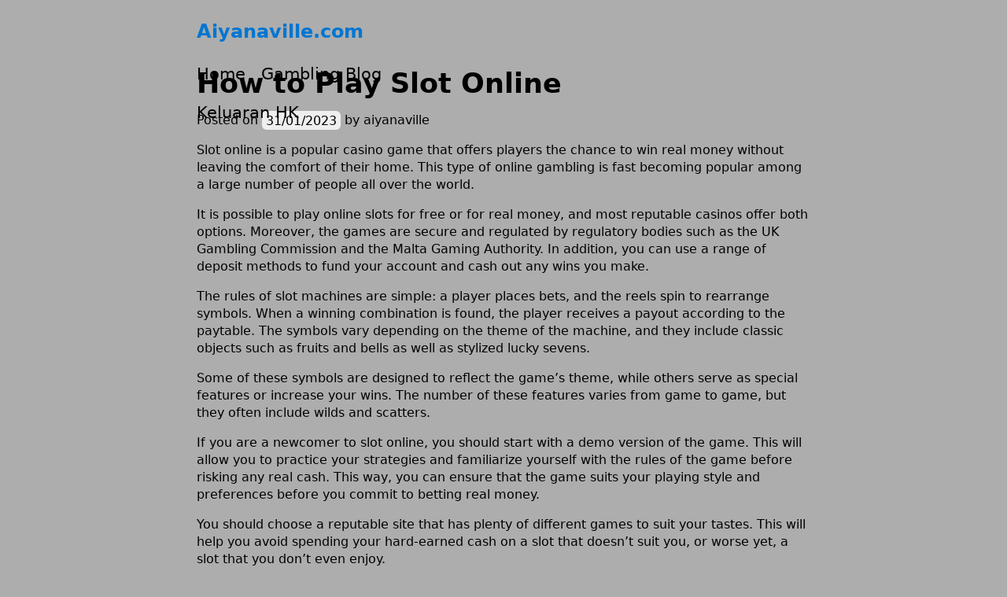

--- FILE ---
content_type: text/html; charset=UTF-8
request_url: https://www.aiyanaville.com/how-to-play-slot-online-4/
body_size: 10262
content:
<!DOCTYPE html>
<html lang="en-US">
    <head>
        <meta charset="UTF-8" />
        <meta name="viewport" content="width=device-width, initial-scale=1" />
        <link rel="profile" href="https://gmpg.org/xfn/11" />
        <meta name='robots' content='index, follow, max-image-preview:large, max-snippet:-1, max-video-preview:-1' />

	<!-- This site is optimized with the Yoast SEO plugin v21.1 - https://yoast.com/wordpress/plugins/seo/ -->
	<title>How to Play Slot Online - Aiyanaville.com</title>
	<link rel="canonical" href="https://www.aiyanaville.com/how-to-play-slot-online-4/" />
	<meta property="og:locale" content="en_US" />
	<meta property="og:type" content="article" />
	<meta property="og:title" content="How to Play Slot Online - Aiyanaville.com" />
	<meta property="og:description" content="Slot online is a popular casino game that offers players the chance to win real money without leaving the comfort of their home. This type of online gambling is fast becoming popular among a large number of people all over the world. It is possible to play online slots for free or for real money, [&hellip;]" />
	<meta property="og:url" content="https://www.aiyanaville.com/how-to-play-slot-online-4/" />
	<meta property="og:site_name" content="Aiyanaville.com" />
	<meta property="article:published_time" content="2023-01-31T10:20:10+00:00" />
	<meta name="author" content="aiyanaville" />
	<meta name="twitter:card" content="summary_large_image" />
	<meta name="twitter:label1" content="Written by" />
	<meta name="twitter:data1" content="aiyanaville" />
	<meta name="twitter:label2" content="Est. reading time" />
	<meta name="twitter:data2" content="2 minutes" />
	<script type="application/ld+json" class="yoast-schema-graph">{"@context":"https://schema.org","@graph":[{"@type":"WebPage","@id":"https://www.aiyanaville.com/how-to-play-slot-online-4/","url":"https://www.aiyanaville.com/how-to-play-slot-online-4/","name":"How to Play Slot Online - Aiyanaville.com","isPartOf":{"@id":"https://www.aiyanaville.com/#website"},"datePublished":"2023-01-31T10:20:10+00:00","dateModified":"2023-01-31T10:20:10+00:00","author":{"@id":"https://www.aiyanaville.com/#/schema/person/9ff4ff94bcd297ffed9031ef0a9a38d5"},"breadcrumb":{"@id":"https://www.aiyanaville.com/how-to-play-slot-online-4/#breadcrumb"},"inLanguage":"en-US","potentialAction":[{"@type":"ReadAction","target":["https://www.aiyanaville.com/how-to-play-slot-online-4/"]}]},{"@type":"BreadcrumbList","@id":"https://www.aiyanaville.com/how-to-play-slot-online-4/#breadcrumb","itemListElement":[{"@type":"ListItem","position":1,"name":"Home","item":"https://www.aiyanaville.com/"},{"@type":"ListItem","position":2,"name":"How to Play Slot Online"}]},{"@type":"WebSite","@id":"https://www.aiyanaville.com/#website","url":"https://www.aiyanaville.com/","name":"Aiyanaville.com","description":"","potentialAction":[{"@type":"SearchAction","target":{"@type":"EntryPoint","urlTemplate":"https://www.aiyanaville.com/?s={search_term_string}"},"query-input":"required name=search_term_string"}],"inLanguage":"en-US"},{"@type":"Person","@id":"https://www.aiyanaville.com/#/schema/person/9ff4ff94bcd297ffed9031ef0a9a38d5","name":"aiyanaville","image":{"@type":"ImageObject","inLanguage":"en-US","@id":"https://www.aiyanaville.com/#/schema/person/image/","url":"https://secure.gravatar.com/avatar/e964dc15227f72cffeb5ab446dd822e2?s=96&d=mm&r=g","contentUrl":"https://secure.gravatar.com/avatar/e964dc15227f72cffeb5ab446dd822e2?s=96&d=mm&r=g","caption":"aiyanaville"},"sameAs":["https://aiyanaville.com"],"url":"https://www.aiyanaville.com/author/admin1989/"}]}</script>
	<!-- / Yoast SEO plugin. -->


<link rel="alternate" type="application/rss+xml" title="Aiyanaville.com &raquo; Feed" href="https://www.aiyanaville.com/feed/" />
<link rel="alternate" type="application/rss+xml" title="Aiyanaville.com &raquo; Comments Feed" href="https://www.aiyanaville.com/comments/feed/" />
<script>
window._wpemojiSettings = {"baseUrl":"https:\/\/s.w.org\/images\/core\/emoji\/14.0.0\/72x72\/","ext":".png","svgUrl":"https:\/\/s.w.org\/images\/core\/emoji\/14.0.0\/svg\/","svgExt":".svg","source":{"concatemoji":"https:\/\/www.aiyanaville.com\/wp-includes\/js\/wp-emoji-release.min.js?ver=6.1.9"}};
/*! This file is auto-generated */
!function(e,a,t){var n,r,o,i=a.createElement("canvas"),p=i.getContext&&i.getContext("2d");function s(e,t){var a=String.fromCharCode,e=(p.clearRect(0,0,i.width,i.height),p.fillText(a.apply(this,e),0,0),i.toDataURL());return p.clearRect(0,0,i.width,i.height),p.fillText(a.apply(this,t),0,0),e===i.toDataURL()}function c(e){var t=a.createElement("script");t.src=e,t.defer=t.type="text/javascript",a.getElementsByTagName("head")[0].appendChild(t)}for(o=Array("flag","emoji"),t.supports={everything:!0,everythingExceptFlag:!0},r=0;r<o.length;r++)t.supports[o[r]]=function(e){if(p&&p.fillText)switch(p.textBaseline="top",p.font="600 32px Arial",e){case"flag":return s([127987,65039,8205,9895,65039],[127987,65039,8203,9895,65039])?!1:!s([55356,56826,55356,56819],[55356,56826,8203,55356,56819])&&!s([55356,57332,56128,56423,56128,56418,56128,56421,56128,56430,56128,56423,56128,56447],[55356,57332,8203,56128,56423,8203,56128,56418,8203,56128,56421,8203,56128,56430,8203,56128,56423,8203,56128,56447]);case"emoji":return!s([129777,127995,8205,129778,127999],[129777,127995,8203,129778,127999])}return!1}(o[r]),t.supports.everything=t.supports.everything&&t.supports[o[r]],"flag"!==o[r]&&(t.supports.everythingExceptFlag=t.supports.everythingExceptFlag&&t.supports[o[r]]);t.supports.everythingExceptFlag=t.supports.everythingExceptFlag&&!t.supports.flag,t.DOMReady=!1,t.readyCallback=function(){t.DOMReady=!0},t.supports.everything||(n=function(){t.readyCallback()},a.addEventListener?(a.addEventListener("DOMContentLoaded",n,!1),e.addEventListener("load",n,!1)):(e.attachEvent("onload",n),a.attachEvent("onreadystatechange",function(){"complete"===a.readyState&&t.readyCallback()})),(e=t.source||{}).concatemoji?c(e.concatemoji):e.wpemoji&&e.twemoji&&(c(e.twemoji),c(e.wpemoji)))}(window,document,window._wpemojiSettings);
</script>
<style>
img.wp-smiley,
img.emoji {
	display: inline !important;
	border: none !important;
	box-shadow: none !important;
	height: 1em !important;
	width: 1em !important;
	margin: 0 0.07em !important;
	vertical-align: -0.1em !important;
	background: none !important;
	padding: 0 !important;
}
</style>
	
<link rel='stylesheet' id='wp-block-library-css' href='https://www.aiyanaville.com/wp-includes/css/dist/block-library/style.min.css?ver=6.1.9' type='text/css' media='all' />
<style id='wp-block-library-theme-inline-css' type='text/css'>
.wp-block-audio figcaption{color:#555;font-size:13px;text-align:center}.is-dark-theme .wp-block-audio figcaption{color:hsla(0,0%,100%,.65)}.wp-block-audio{margin:0 0 1em}.wp-block-code{border:1px solid #ccc;border-radius:4px;font-family:Menlo,Consolas,monaco,monospace;padding:.8em 1em}.wp-block-embed figcaption{color:#555;font-size:13px;text-align:center}.is-dark-theme .wp-block-embed figcaption{color:hsla(0,0%,100%,.65)}.wp-block-embed{margin:0 0 1em}.blocks-gallery-caption{color:#555;font-size:13px;text-align:center}.is-dark-theme .blocks-gallery-caption{color:hsla(0,0%,100%,.65)}.wp-block-image figcaption{color:#555;font-size:13px;text-align:center}.is-dark-theme .wp-block-image figcaption{color:hsla(0,0%,100%,.65)}.wp-block-image{margin:0 0 1em}.wp-block-pullquote{border-top:4px solid;border-bottom:4px solid;margin-bottom:1.75em;color:currentColor}.wp-block-pullquote__citation,.wp-block-pullquote cite,.wp-block-pullquote footer{color:currentColor;text-transform:uppercase;font-size:.8125em;font-style:normal}.wp-block-quote{border-left:.25em solid;margin:0 0 1.75em;padding-left:1em}.wp-block-quote cite,.wp-block-quote footer{color:currentColor;font-size:.8125em;position:relative;font-style:normal}.wp-block-quote.has-text-align-right{border-left:none;border-right:.25em solid;padding-left:0;padding-right:1em}.wp-block-quote.has-text-align-center{border:none;padding-left:0}.wp-block-quote.is-large,.wp-block-quote.is-style-large,.wp-block-quote.is-style-plain{border:none}.wp-block-search .wp-block-search__label{font-weight:700}.wp-block-search__button{border:1px solid #ccc;padding:.375em .625em}:where(.wp-block-group.has-background){padding:1.25em 2.375em}.wp-block-separator.has-css-opacity{opacity:.4}.wp-block-separator{border:none;border-bottom:2px solid;margin-left:auto;margin-right:auto}.wp-block-separator.has-alpha-channel-opacity{opacity:1}.wp-block-separator:not(.is-style-wide):not(.is-style-dots){width:100px}.wp-block-separator.has-background:not(.is-style-dots){border-bottom:none;height:1px}.wp-block-separator.has-background:not(.is-style-wide):not(.is-style-dots){height:2px}.wp-block-table{margin:"0 0 1em 0"}.wp-block-table thead{border-bottom:3px solid}.wp-block-table tfoot{border-top:3px solid}.wp-block-table td,.wp-block-table th{word-break:normal}.wp-block-table figcaption{color:#555;font-size:13px;text-align:center}.is-dark-theme .wp-block-table figcaption{color:hsla(0,0%,100%,.65)}.wp-block-video figcaption{color:#555;font-size:13px;text-align:center}.is-dark-theme .wp-block-video figcaption{color:hsla(0,0%,100%,.65)}.wp-block-video{margin:0 0 1em}.wp-block-template-part.has-background{padding:1.25em 2.375em;margin-top:0;margin-bottom:0}
</style>
<link rel='stylesheet' id='rain-by-flutterum-guten-style-css' href='https://www.aiyanaville.com/wp-content/themes/rain-by-flutterum/style.css?ver=6.1.9' type='text/css' media='all' />
<link rel='stylesheet' id='classic-theme-styles-css' href='https://www.aiyanaville.com/wp-includes/css/classic-themes.min.css?ver=1' type='text/css' media='all' />
<style id='global-styles-inline-css' type='text/css'>
body{--wp--preset--color--black: #000;--wp--preset--color--cyan-bluish-gray: #abb8c3;--wp--preset--color--white: #fff;--wp--preset--color--pale-pink: #f78da7;--wp--preset--color--vivid-red: #cf2e2e;--wp--preset--color--luminous-vivid-orange: #ff6900;--wp--preset--color--luminous-vivid-amber: #fcb900;--wp--preset--color--light-green-cyan: #7bdcb5;--wp--preset--color--vivid-green-cyan: #00d084;--wp--preset--color--pale-cyan-blue: #8ed1fc;--wp--preset--color--vivid-cyan-blue: #0693e3;--wp--preset--color--vivid-purple: #9b51e0;--wp--preset--color--forest-green: #228B22;--wp--preset--color--faded-green: #7BC17E;--wp--preset--color--pretty-blue: #073965;--wp--preset--color--faded-blue: #1B609D;--wp--preset--color--strong-magenta: #a156b4;--wp--preset--color--light-grayish-magenta: #d0a5db;--wp--preset--color--rust-red: #C52C03;--wp--preset--color--faded-red: #B86566;--wp--preset--color--very-light-gray: #eee;--wp--preset--color--very-dark-gray: #444;--wp--preset--color--almost-black: #222;--wp--preset--gradient--vivid-cyan-blue-to-vivid-purple: linear-gradient(135deg,rgba(6,147,227,1) 0%,rgb(155,81,224) 100%);--wp--preset--gradient--light-green-cyan-to-vivid-green-cyan: linear-gradient(135deg,rgb(122,220,180) 0%,rgb(0,208,130) 100%);--wp--preset--gradient--luminous-vivid-amber-to-luminous-vivid-orange: linear-gradient(135deg,rgba(252,185,0,1) 0%,rgba(255,105,0,1) 100%);--wp--preset--gradient--luminous-vivid-orange-to-vivid-red: linear-gradient(135deg,rgba(255,105,0,1) 0%,rgb(207,46,46) 100%);--wp--preset--gradient--very-light-gray-to-cyan-bluish-gray: linear-gradient(135deg,rgb(238,238,238) 0%,rgb(169,184,195) 100%);--wp--preset--gradient--cool-to-warm-spectrum: linear-gradient(135deg,rgb(74,234,220) 0%,rgb(151,120,209) 20%,rgb(207,42,186) 40%,rgb(238,44,130) 60%,rgb(251,105,98) 80%,rgb(254,248,76) 100%);--wp--preset--gradient--blush-light-purple: linear-gradient(135deg,rgb(255,206,236) 0%,rgb(152,150,240) 100%);--wp--preset--gradient--blush-bordeaux: linear-gradient(135deg,rgb(254,205,165) 0%,rgb(254,45,45) 50%,rgb(107,0,62) 100%);--wp--preset--gradient--luminous-dusk: linear-gradient(135deg,rgb(255,203,112) 0%,rgb(199,81,192) 50%,rgb(65,88,208) 100%);--wp--preset--gradient--pale-ocean: linear-gradient(135deg,rgb(255,245,203) 0%,rgb(182,227,212) 50%,rgb(51,167,181) 100%);--wp--preset--gradient--electric-grass: linear-gradient(135deg,rgb(202,248,128) 0%,rgb(113,206,126) 100%);--wp--preset--gradient--midnight: linear-gradient(135deg,rgb(2,3,129) 0%,rgb(40,116,252) 100%);--wp--preset--duotone--dark-grayscale: url('#wp-duotone-dark-grayscale');--wp--preset--duotone--grayscale: url('#wp-duotone-grayscale');--wp--preset--duotone--purple-yellow: url('#wp-duotone-purple-yellow');--wp--preset--duotone--blue-red: url('#wp-duotone-blue-red');--wp--preset--duotone--midnight: url('#wp-duotone-midnight');--wp--preset--duotone--magenta-yellow: url('#wp-duotone-magenta-yellow');--wp--preset--duotone--purple-green: url('#wp-duotone-purple-green');--wp--preset--duotone--blue-orange: url('#wp-duotone-blue-orange');--wp--preset--font-size--small: 13px;--wp--preset--font-size--medium: 20px;--wp--preset--font-size--large: 36px;--wp--preset--font-size--x-large: 42px;--wp--preset--spacing--20: 0.44rem;--wp--preset--spacing--30: 0.67rem;--wp--preset--spacing--40: 1rem;--wp--preset--spacing--50: 1.5rem;--wp--preset--spacing--60: 2.25rem;--wp--preset--spacing--70: 3.38rem;--wp--preset--spacing--80: 5.06rem;}:where(.is-layout-flex){gap: 0.5em;}body .is-layout-flow > .alignleft{float: left;margin-inline-start: 0;margin-inline-end: 2em;}body .is-layout-flow > .alignright{float: right;margin-inline-start: 2em;margin-inline-end: 0;}body .is-layout-flow > .aligncenter{margin-left: auto !important;margin-right: auto !important;}body .is-layout-constrained > .alignleft{float: left;margin-inline-start: 0;margin-inline-end: 2em;}body .is-layout-constrained > .alignright{float: right;margin-inline-start: 2em;margin-inline-end: 0;}body .is-layout-constrained > .aligncenter{margin-left: auto !important;margin-right: auto !important;}body .is-layout-constrained > :where(:not(.alignleft):not(.alignright):not(.alignfull)){max-width: var(--wp--style--global--content-size);margin-left: auto !important;margin-right: auto !important;}body .is-layout-constrained > .alignwide{max-width: var(--wp--style--global--wide-size);}body .is-layout-flex{display: flex;}body .is-layout-flex{flex-wrap: wrap;align-items: center;}body .is-layout-flex > *{margin: 0;}:where(.wp-block-columns.is-layout-flex){gap: 2em;}.has-black-color{color: var(--wp--preset--color--black) !important;}.has-cyan-bluish-gray-color{color: var(--wp--preset--color--cyan-bluish-gray) !important;}.has-white-color{color: var(--wp--preset--color--white) !important;}.has-pale-pink-color{color: var(--wp--preset--color--pale-pink) !important;}.has-vivid-red-color{color: var(--wp--preset--color--vivid-red) !important;}.has-luminous-vivid-orange-color{color: var(--wp--preset--color--luminous-vivid-orange) !important;}.has-luminous-vivid-amber-color{color: var(--wp--preset--color--luminous-vivid-amber) !important;}.has-light-green-cyan-color{color: var(--wp--preset--color--light-green-cyan) !important;}.has-vivid-green-cyan-color{color: var(--wp--preset--color--vivid-green-cyan) !important;}.has-pale-cyan-blue-color{color: var(--wp--preset--color--pale-cyan-blue) !important;}.has-vivid-cyan-blue-color{color: var(--wp--preset--color--vivid-cyan-blue) !important;}.has-vivid-purple-color{color: var(--wp--preset--color--vivid-purple) !important;}.has-black-background-color{background-color: var(--wp--preset--color--black) !important;}.has-cyan-bluish-gray-background-color{background-color: var(--wp--preset--color--cyan-bluish-gray) !important;}.has-white-background-color{background-color: var(--wp--preset--color--white) !important;}.has-pale-pink-background-color{background-color: var(--wp--preset--color--pale-pink) !important;}.has-vivid-red-background-color{background-color: var(--wp--preset--color--vivid-red) !important;}.has-luminous-vivid-orange-background-color{background-color: var(--wp--preset--color--luminous-vivid-orange) !important;}.has-luminous-vivid-amber-background-color{background-color: var(--wp--preset--color--luminous-vivid-amber) !important;}.has-light-green-cyan-background-color{background-color: var(--wp--preset--color--light-green-cyan) !important;}.has-vivid-green-cyan-background-color{background-color: var(--wp--preset--color--vivid-green-cyan) !important;}.has-pale-cyan-blue-background-color{background-color: var(--wp--preset--color--pale-cyan-blue) !important;}.has-vivid-cyan-blue-background-color{background-color: var(--wp--preset--color--vivid-cyan-blue) !important;}.has-vivid-purple-background-color{background-color: var(--wp--preset--color--vivid-purple) !important;}.has-black-border-color{border-color: var(--wp--preset--color--black) !important;}.has-cyan-bluish-gray-border-color{border-color: var(--wp--preset--color--cyan-bluish-gray) !important;}.has-white-border-color{border-color: var(--wp--preset--color--white) !important;}.has-pale-pink-border-color{border-color: var(--wp--preset--color--pale-pink) !important;}.has-vivid-red-border-color{border-color: var(--wp--preset--color--vivid-red) !important;}.has-luminous-vivid-orange-border-color{border-color: var(--wp--preset--color--luminous-vivid-orange) !important;}.has-luminous-vivid-amber-border-color{border-color: var(--wp--preset--color--luminous-vivid-amber) !important;}.has-light-green-cyan-border-color{border-color: var(--wp--preset--color--light-green-cyan) !important;}.has-vivid-green-cyan-border-color{border-color: var(--wp--preset--color--vivid-green-cyan) !important;}.has-pale-cyan-blue-border-color{border-color: var(--wp--preset--color--pale-cyan-blue) !important;}.has-vivid-cyan-blue-border-color{border-color: var(--wp--preset--color--vivid-cyan-blue) !important;}.has-vivid-purple-border-color{border-color: var(--wp--preset--color--vivid-purple) !important;}.has-vivid-cyan-blue-to-vivid-purple-gradient-background{background: var(--wp--preset--gradient--vivid-cyan-blue-to-vivid-purple) !important;}.has-light-green-cyan-to-vivid-green-cyan-gradient-background{background: var(--wp--preset--gradient--light-green-cyan-to-vivid-green-cyan) !important;}.has-luminous-vivid-amber-to-luminous-vivid-orange-gradient-background{background: var(--wp--preset--gradient--luminous-vivid-amber-to-luminous-vivid-orange) !important;}.has-luminous-vivid-orange-to-vivid-red-gradient-background{background: var(--wp--preset--gradient--luminous-vivid-orange-to-vivid-red) !important;}.has-very-light-gray-to-cyan-bluish-gray-gradient-background{background: var(--wp--preset--gradient--very-light-gray-to-cyan-bluish-gray) !important;}.has-cool-to-warm-spectrum-gradient-background{background: var(--wp--preset--gradient--cool-to-warm-spectrum) !important;}.has-blush-light-purple-gradient-background{background: var(--wp--preset--gradient--blush-light-purple) !important;}.has-blush-bordeaux-gradient-background{background: var(--wp--preset--gradient--blush-bordeaux) !important;}.has-luminous-dusk-gradient-background{background: var(--wp--preset--gradient--luminous-dusk) !important;}.has-pale-ocean-gradient-background{background: var(--wp--preset--gradient--pale-ocean) !important;}.has-electric-grass-gradient-background{background: var(--wp--preset--gradient--electric-grass) !important;}.has-midnight-gradient-background{background: var(--wp--preset--gradient--midnight) !important;}.has-small-font-size{font-size: var(--wp--preset--font-size--small) !important;}.has-medium-font-size{font-size: var(--wp--preset--font-size--medium) !important;}.has-large-font-size{font-size: var(--wp--preset--font-size--large) !important;}.has-x-large-font-size{font-size: var(--wp--preset--font-size--x-large) !important;}
.wp-block-navigation a:where(:not(.wp-element-button)){color: inherit;}
:where(.wp-block-columns.is-layout-flex){gap: 2em;}
.wp-block-pullquote{font-size: 1.5em;line-height: 1.6;}
</style>
<link rel='stylesheet' id='dashicons-css' href='https://www.aiyanaville.com/wp-includes/css/dashicons.min.css?ver=6.1.9' type='text/css' media='all' />
<link rel='stylesheet' id='admin-bar-css' href='https://www.aiyanaville.com/wp-includes/css/admin-bar.min.css?ver=6.1.9' type='text/css' media='all' />
<style id='admin-bar-inline-css' type='text/css'>

    /* Hide CanvasJS credits for P404 charts specifically */
    #p404RedirectChart .canvasjs-chart-credit {
        display: none !important;
    }
    
    #p404RedirectChart canvas {
        border-radius: 6px;
    }

    .p404-redirect-adminbar-weekly-title {
        font-weight: bold;
        font-size: 14px;
        color: #fff;
        margin-bottom: 6px;
    }

    #wpadminbar #wp-admin-bar-p404_free_top_button .ab-icon:before {
        content: "\f103";
        color: #dc3545;
        top: 3px;
    }
    
    #wp-admin-bar-p404_free_top_button .ab-item {
        min-width: 80px !important;
        padding: 0px !important;
    }
    
    /* Ensure proper positioning and z-index for P404 dropdown */
    .p404-redirect-adminbar-dropdown-wrap { 
        min-width: 0; 
        padding: 0;
        position: static !important;
    }
    
    #wpadminbar #wp-admin-bar-p404_free_top_button_dropdown {
        position: static !important;
    }
    
    #wpadminbar #wp-admin-bar-p404_free_top_button_dropdown .ab-item {
        padding: 0 !important;
        margin: 0 !important;
    }
    
    .p404-redirect-dropdown-container {
        min-width: 340px;
        padding: 18px 18px 12px 18px;
        background: #23282d !important;
        color: #fff;
        border-radius: 12px;
        box-shadow: 0 8px 32px rgba(0,0,0,0.25);
        margin-top: 10px;
        position: relative !important;
        z-index: 999999 !important;
        display: block !important;
        border: 1px solid #444;
    }
    
    /* Ensure P404 dropdown appears on hover */
    #wpadminbar #wp-admin-bar-p404_free_top_button .p404-redirect-dropdown-container { 
        display: none !important;
    }
    
    #wpadminbar #wp-admin-bar-p404_free_top_button:hover .p404-redirect-dropdown-container { 
        display: block !important;
    }
    
    #wpadminbar #wp-admin-bar-p404_free_top_button:hover #wp-admin-bar-p404_free_top_button_dropdown .p404-redirect-dropdown-container {
        display: block !important;
    }
    
    .p404-redirect-card {
        background: #2c3338;
        border-radius: 8px;
        padding: 18px 18px 12px 18px;
        box-shadow: 0 2px 8px rgba(0,0,0,0.07);
        display: flex;
        flex-direction: column;
        align-items: flex-start;
        border: 1px solid #444;
    }
    
    .p404-redirect-btn {
        display: inline-block;
        background: #dc3545;
        color: #fff !important;
        font-weight: bold;
        padding: 5px 22px;
        border-radius: 8px;
        text-decoration: none;
        font-size: 17px;
        transition: background 0.2s, box-shadow 0.2s;
        margin-top: 8px;
        box-shadow: 0 2px 8px rgba(220,53,69,0.15);
        text-align: center;
        line-height: 1.6;
    }
    
    .p404-redirect-btn:hover {
        background: #c82333;
        color: #fff !important;
        box-shadow: 0 4px 16px rgba(220,53,69,0.25);
    }
    
    /* Prevent conflicts with other admin bar dropdowns */
    #wpadminbar .ab-top-menu > li:hover > .ab-item,
    #wpadminbar .ab-top-menu > li.hover > .ab-item {
        z-index: auto;
    }
    
    #wpadminbar #wp-admin-bar-p404_free_top_button:hover > .ab-item {
        z-index: 999998 !important;
    }
    
</style>
<link rel='stylesheet' id='rain-by-flutterum-style-css' href='https://www.aiyanaville.com/wp-content/themes/rain-by-flutterum/style.css?ver=1.4.5' type='text/css' media='all' />
<link rel='stylesheet' id='rain-by-flutterum-font-awesome-css' href='https://www.aiyanaville.com/wp-content/themes/rain-by-flutterum/font-awesome/all.css?ver=6.1.9' type='text/css' media='all' />
<script src='https://www.aiyanaville.com/wp-includes/js/jquery/jquery.min.js?ver=3.6.1' id='jquery-core-js'></script>
<script src='https://www.aiyanaville.com/wp-includes/js/jquery/jquery-migrate.min.js?ver=3.3.2' id='jquery-migrate-js'></script>
<link rel="https://api.w.org/" href="https://www.aiyanaville.com/wp-json/" /><link rel="alternate" type="application/json" href="https://www.aiyanaville.com/wp-json/wp/v2/posts/552" /><link rel="EditURI" type="application/rsd+xml" title="RSD" href="https://www.aiyanaville.com/xmlrpc.php?rsd" />
<link rel="wlwmanifest" type="application/wlwmanifest+xml" href="https://www.aiyanaville.com/wp-includes/wlwmanifest.xml" />
<meta name="generator" content="WordPress 6.1.9" />
<link rel='shortlink' href='https://www.aiyanaville.com/?p=552' />
<link rel="alternate" type="application/json+oembed" href="https://www.aiyanaville.com/wp-json/oembed/1.0/embed?url=https%3A%2F%2Fwww.aiyanaville.com%2Fhow-to-play-slot-online-4%2F" />
<link rel="alternate" type="text/xml+oembed" href="https://www.aiyanaville.com/wp-json/oembed/1.0/embed?url=https%3A%2F%2Fwww.aiyanaville.com%2Fhow-to-play-slot-online-4%2F&#038;format=xml" />
    <style>
        .site-main a, .widget a { color: #000000; }
		footer a { color: #000000; }
		body, p, .footer-text, h2, h3, h4, h5, h6, time, button, input, textarea, select { color: #000000; }
		.menu-container li a, .menu-item a, .main-navigation ul a, .main-navigation ul a:visited, .main-navigation ul button { color: #000000; }
		.menu-container li.current-menu-item a { color: #000000; font-weight:bold; }
    </style>
    <style id="custom-background-css">
body.custom-background { background-color: #adadad; }
</style>
	<link rel="icon" href="https://www.aiyanaville.com/wp-content/uploads/2022/03/cropped-playson-full-32x32.png" sizes="32x32" />
<link rel="icon" href="https://www.aiyanaville.com/wp-content/uploads/2022/03/cropped-playson-full-192x192.png" sizes="192x192" />
<link rel="apple-touch-icon" href="https://www.aiyanaville.com/wp-content/uploads/2022/03/cropped-playson-full-180x180.png" />
<meta name="msapplication-TileImage" content="https://www.aiyanaville.com/wp-content/uploads/2022/03/cropped-playson-full-270x270.png" />
    </head>
    <body data-rsssl=1 class="post-template-default single single-post postid-552 single-format-standard custom-background wp-embed-responsive">
        <svg xmlns="http://www.w3.org/2000/svg" viewBox="0 0 0 0" width="0" height="0" focusable="false" role="none" style="visibility: hidden; position: absolute; left: -9999px; overflow: hidden;" ><defs><filter id="wp-duotone-dark-grayscale"><feColorMatrix color-interpolation-filters="sRGB" type="matrix" values=" .299 .587 .114 0 0 .299 .587 .114 0 0 .299 .587 .114 0 0 .299 .587 .114 0 0 " /><feComponentTransfer color-interpolation-filters="sRGB" ><feFuncR type="table" tableValues="0 0.49803921568627" /><feFuncG type="table" tableValues="0 0.49803921568627" /><feFuncB type="table" tableValues="0 0.49803921568627" /><feFuncA type="table" tableValues="1 1" /></feComponentTransfer><feComposite in2="SourceGraphic" operator="in" /></filter></defs></svg><svg xmlns="http://www.w3.org/2000/svg" viewBox="0 0 0 0" width="0" height="0" focusable="false" role="none" style="visibility: hidden; position: absolute; left: -9999px; overflow: hidden;" ><defs><filter id="wp-duotone-grayscale"><feColorMatrix color-interpolation-filters="sRGB" type="matrix" values=" .299 .587 .114 0 0 .299 .587 .114 0 0 .299 .587 .114 0 0 .299 .587 .114 0 0 " /><feComponentTransfer color-interpolation-filters="sRGB" ><feFuncR type="table" tableValues="0 1" /><feFuncG type="table" tableValues="0 1" /><feFuncB type="table" tableValues="0 1" /><feFuncA type="table" tableValues="1 1" /></feComponentTransfer><feComposite in2="SourceGraphic" operator="in" /></filter></defs></svg><svg xmlns="http://www.w3.org/2000/svg" viewBox="0 0 0 0" width="0" height="0" focusable="false" role="none" style="visibility: hidden; position: absolute; left: -9999px; overflow: hidden;" ><defs><filter id="wp-duotone-purple-yellow"><feColorMatrix color-interpolation-filters="sRGB" type="matrix" values=" .299 .587 .114 0 0 .299 .587 .114 0 0 .299 .587 .114 0 0 .299 .587 .114 0 0 " /><feComponentTransfer color-interpolation-filters="sRGB" ><feFuncR type="table" tableValues="0.54901960784314 0.98823529411765" /><feFuncG type="table" tableValues="0 1" /><feFuncB type="table" tableValues="0.71764705882353 0.25490196078431" /><feFuncA type="table" tableValues="1 1" /></feComponentTransfer><feComposite in2="SourceGraphic" operator="in" /></filter></defs></svg><svg xmlns="http://www.w3.org/2000/svg" viewBox="0 0 0 0" width="0" height="0" focusable="false" role="none" style="visibility: hidden; position: absolute; left: -9999px; overflow: hidden;" ><defs><filter id="wp-duotone-blue-red"><feColorMatrix color-interpolation-filters="sRGB" type="matrix" values=" .299 .587 .114 0 0 .299 .587 .114 0 0 .299 .587 .114 0 0 .299 .587 .114 0 0 " /><feComponentTransfer color-interpolation-filters="sRGB" ><feFuncR type="table" tableValues="0 1" /><feFuncG type="table" tableValues="0 0.27843137254902" /><feFuncB type="table" tableValues="0.5921568627451 0.27843137254902" /><feFuncA type="table" tableValues="1 1" /></feComponentTransfer><feComposite in2="SourceGraphic" operator="in" /></filter></defs></svg><svg xmlns="http://www.w3.org/2000/svg" viewBox="0 0 0 0" width="0" height="0" focusable="false" role="none" style="visibility: hidden; position: absolute; left: -9999px; overflow: hidden;" ><defs><filter id="wp-duotone-midnight"><feColorMatrix color-interpolation-filters="sRGB" type="matrix" values=" .299 .587 .114 0 0 .299 .587 .114 0 0 .299 .587 .114 0 0 .299 .587 .114 0 0 " /><feComponentTransfer color-interpolation-filters="sRGB" ><feFuncR type="table" tableValues="0 0" /><feFuncG type="table" tableValues="0 0.64705882352941" /><feFuncB type="table" tableValues="0 1" /><feFuncA type="table" tableValues="1 1" /></feComponentTransfer><feComposite in2="SourceGraphic" operator="in" /></filter></defs></svg><svg xmlns="http://www.w3.org/2000/svg" viewBox="0 0 0 0" width="0" height="0" focusable="false" role="none" style="visibility: hidden; position: absolute; left: -9999px; overflow: hidden;" ><defs><filter id="wp-duotone-magenta-yellow"><feColorMatrix color-interpolation-filters="sRGB" type="matrix" values=" .299 .587 .114 0 0 .299 .587 .114 0 0 .299 .587 .114 0 0 .299 .587 .114 0 0 " /><feComponentTransfer color-interpolation-filters="sRGB" ><feFuncR type="table" tableValues="0.78039215686275 1" /><feFuncG type="table" tableValues="0 0.94901960784314" /><feFuncB type="table" tableValues="0.35294117647059 0.47058823529412" /><feFuncA type="table" tableValues="1 1" /></feComponentTransfer><feComposite in2="SourceGraphic" operator="in" /></filter></defs></svg><svg xmlns="http://www.w3.org/2000/svg" viewBox="0 0 0 0" width="0" height="0" focusable="false" role="none" style="visibility: hidden; position: absolute; left: -9999px; overflow: hidden;" ><defs><filter id="wp-duotone-purple-green"><feColorMatrix color-interpolation-filters="sRGB" type="matrix" values=" .299 .587 .114 0 0 .299 .587 .114 0 0 .299 .587 .114 0 0 .299 .587 .114 0 0 " /><feComponentTransfer color-interpolation-filters="sRGB" ><feFuncR type="table" tableValues="0.65098039215686 0.40392156862745" /><feFuncG type="table" tableValues="0 1" /><feFuncB type="table" tableValues="0.44705882352941 0.4" /><feFuncA type="table" tableValues="1 1" /></feComponentTransfer><feComposite in2="SourceGraphic" operator="in" /></filter></defs></svg><svg xmlns="http://www.w3.org/2000/svg" viewBox="0 0 0 0" width="0" height="0" focusable="false" role="none" style="visibility: hidden; position: absolute; left: -9999px; overflow: hidden;" ><defs><filter id="wp-duotone-blue-orange"><feColorMatrix color-interpolation-filters="sRGB" type="matrix" values=" .299 .587 .114 0 0 .299 .587 .114 0 0 .299 .587 .114 0 0 .299 .587 .114 0 0 " /><feComponentTransfer color-interpolation-filters="sRGB" ><feFuncR type="table" tableValues="0.098039215686275 1" /><feFuncG type="table" tableValues="0 0.66274509803922" /><feFuncB type="table" tableValues="0.84705882352941 0.41960784313725" /><feFuncA type="table" tableValues="1 1" /></feComponentTransfer><feComposite in2="SourceGraphic" operator="in" /></filter></defs></svg>        <div id="page" class="site">
            <a class="skip-link screen-reader-text" href="#primary">Skip to content</a>
            <header id="masthead" class="site-header">
                <div class="site-branding">
                                                            <h1 class="site-title">
                        <a href="https://www.aiyanaville.com/" rel="home">Aiyanaville.com</a>
                    </h1>
                                    </div>
                                <div class="menu-container">
                    <button class="menu-button">Menu</button>
                    <div id="site-header-menu" class="site-header-menu">
                        <div class="rain-menu">
                            <nav id="site-navigation" class="main-navigation" role="navigation" aria-label="Primary Menu">
                                <div class="menu-home-container"><ul id="menu-home" class="menu"><li id="menu-item-6" class="menu-item menu-item-type-custom menu-item-object-custom menu-item-home menu-item-6"><a href="https://www.aiyanaville.com">Home</a></li>
<li id="menu-item-7" class="menu-item menu-item-type-taxonomy menu-item-object-category current-post-ancestor current-menu-parent current-post-parent menu-item-7"><a href="https://www.aiyanaville.com/category/gambling-blog/">Gambling Blog</a></li>
<li id="menu-item-435" class="menu-item menu-item-type-custom menu-item-object-custom menu-item-435"><a href="https://www.carlotabruna.com/">Keluaran HK</a></li>
</ul></div>                            </nav>
                        </div>
                    </div>
                </div>
                                                            </header>

	<main id="primary" class="site-main">

		
<article id="post-552" class="post-552 post type-post status-publish format-standard hentry category-gambling-blog">
	<header class="entry-header">
		<h1 class="entry-title">How to Play Slot Online</h1>			<div class="entry-meta">
				<span class="posted-on">Posted on <a href="https://www.aiyanaville.com/how-to-play-slot-online-4/" rel="bookmark"><time class="entry-date published updated" datetime="2023-01-31T10:20:10+00:00">31/01/2023</time></a></span><span class="byline"> by <span class="author vcard"><a class="url fn n" href="https://www.aiyanaville.com/author/admin1989/">aiyanaville</a></span></span>			</div><!-- .entry-meta -->
			</header><!-- .entry-header -->

    <div class="featured-image">
	    </div>
	<div class="entry-content">
		<p>Slot online is a popular casino game that offers players the chance to win real money without leaving the comfort of their home. This type of online gambling is fast becoming popular among a large number of people all over the world.</p>
<p>It is possible to play online slots for free or for real money, and most reputable casinos offer both options. Moreover, the games are secure and regulated by regulatory bodies such as the UK Gambling Commission and the Malta Gaming Authority. In addition, you can use a range of deposit methods to fund your account and cash out any wins you make.</p>
<p>The rules of slot machines are simple: a player places bets, and the reels spin to rearrange symbols. When a winning combination is found, the player receives a payout according to the paytable. The symbols vary depending on the theme of the machine, and they include classic objects such as fruits and bells as well as stylized lucky sevens.</p>
<p>Some of these symbols are designed to reflect the game&#8217;s theme, while others serve as special features or increase your wins. The number of these features varies from game to game, but they often include wilds and scatters.</p>
<p>If you are a newcomer to slot online, you should start with a demo version of the game. This will allow you to practice your strategies and familiarize yourself with the rules of the game before risking any real cash. This way, you can ensure that the game suits your playing style and preferences before you commit to betting real money.</p>
<p>You should choose a reputable site that has plenty of different games to suit your tastes. This will help you avoid spending your hard-earned cash on a slot that doesn&#8217;t suit you, or worse yet, a slot that you don&#8217;t even enjoy.</p>
<p>A good slot site should also offer a welcome bonus to new members, which will give you the opportunity to try out the casino&#8217;s games for free before you spend your own cash. It is worth noting that many online casinos will require you to meet a certain wagering requirement in order to cash out your bonus, so it is important to read the terms and conditions carefully before signing up.</p>
<p>Another tip is to pick a reputable casino with a wide variety of deposit and withdrawal options. This is important because it will make it easier to cash out any winnings you may have made.</p>
<p>The best slot sites feature a wide variety of online slots, including classic three-reel games and modern video slots. They will also have a wide range of themes and different types of slot variations, including branded slots, megaways slots, grid slots, link &#038; win slots and more.</p>
<p>It is also important to find a casino that has a wide range of banking options, including credit cards, e-wallets and crypto. Most of these payment systems are regulated and safe, and the casino will also offer responsible gambling support.</p>
	</div><!-- .entry-content -->

	<footer class="entry-footer">
		<span class="cat-links">Posted in <a href="https://www.aiyanaville.com/category/gambling-blog/" rel="category tag">Gambling Blog</a></span>	</footer><!-- .entry-footer -->
</article><!-- #post-552 -->

	<nav class="navigation post-navigation" aria-label="Posts">
		<h2 class="screen-reader-text">Post navigation</h2>
		<div class="nav-links"><div class="nav-previous"><a href="https://www.aiyanaville.com/what-you-need-to-know-about-a-horse-race/" rel="prev"><span class="nav-subtitle">Previous:</span> <span class="nav-title">What You Need to Know About a Horse Race</span></a></div><div class="nav-next"><a href="https://www.aiyanaville.com/the-physics-of-dominoes/" rel="next"><span class="nav-subtitle">Next:</span> <span class="nav-title">The Physics of Dominoes</span></a></div></div>
	</nav>
	</main><!-- #main -->


<aside id="secondary" class="widget-area">
	<section id="text-3" class="widget widget_text">			<div class="textwidget"><p><a href="https://chinnar.org/">Data SGP</a></p>
<p><a href="https://www.arbre-asso.com/">DATA HK</a></p>
<p><a href="https://www.thawsilakehill.com/">slot demo</a></p>
</div>
		</section><section id="search-3" class="widget widget_search"><form role="search" method="get" class="search-form" action="https://www.aiyanaville.com/">
				<label>
					<span class="screen-reader-text">Search for:</span>
					<input type="search" class="search-field" placeholder="Search &hellip;" value="" name="s" />
				</label>
				<input type="submit" class="search-submit" value="Search" />
			</form></section><section id="archives-3" class="widget widget_archive"><h2 class="widget-title">Archives</h2>
			<ul>
					<li><a href='https://www.aiyanaville.com/2026/01/'>January 2026</a>&nbsp;(3)</li>
	<li><a href='https://www.aiyanaville.com/2025/12/'>December 2025</a>&nbsp;(4)</li>
	<li><a href='https://www.aiyanaville.com/2025/11/'>November 2025</a>&nbsp;(20)</li>
	<li><a href='https://www.aiyanaville.com/2025/10/'>October 2025</a>&nbsp;(30)</li>
	<li><a href='https://www.aiyanaville.com/2025/09/'>September 2025</a>&nbsp;(34)</li>
	<li><a href='https://www.aiyanaville.com/2025/08/'>August 2025</a>&nbsp;(35)</li>
	<li><a href='https://www.aiyanaville.com/2025/07/'>July 2025</a>&nbsp;(32)</li>
	<li><a href='https://www.aiyanaville.com/2025/06/'>June 2025</a>&nbsp;(32)</li>
	<li><a href='https://www.aiyanaville.com/2025/05/'>May 2025</a>&nbsp;(34)</li>
	<li><a href='https://www.aiyanaville.com/2025/04/'>April 2025</a>&nbsp;(31)</li>
	<li><a href='https://www.aiyanaville.com/2025/03/'>March 2025</a>&nbsp;(27)</li>
	<li><a href='https://www.aiyanaville.com/2025/02/'>February 2025</a>&nbsp;(25)</li>
	<li><a href='https://www.aiyanaville.com/2025/01/'>January 2025</a>&nbsp;(36)</li>
	<li><a href='https://www.aiyanaville.com/2024/12/'>December 2024</a>&nbsp;(35)</li>
	<li><a href='https://www.aiyanaville.com/2024/11/'>November 2024</a>&nbsp;(30)</li>
	<li><a href='https://www.aiyanaville.com/2024/10/'>October 2024</a>&nbsp;(37)</li>
	<li><a href='https://www.aiyanaville.com/2024/09/'>September 2024</a>&nbsp;(25)</li>
	<li><a href='https://www.aiyanaville.com/2024/08/'>August 2024</a>&nbsp;(31)</li>
	<li><a href='https://www.aiyanaville.com/2024/07/'>July 2024</a>&nbsp;(34)</li>
	<li><a href='https://www.aiyanaville.com/2024/06/'>June 2024</a>&nbsp;(30)</li>
	<li><a href='https://www.aiyanaville.com/2024/05/'>May 2024</a>&nbsp;(34)</li>
	<li><a href='https://www.aiyanaville.com/2024/04/'>April 2024</a>&nbsp;(26)</li>
	<li><a href='https://www.aiyanaville.com/2024/03/'>March 2024</a>&nbsp;(29)</li>
	<li><a href='https://www.aiyanaville.com/2024/02/'>February 2024</a>&nbsp;(5)</li>
	<li><a href='https://www.aiyanaville.com/2024/01/'>January 2024</a>&nbsp;(19)</li>
	<li><a href='https://www.aiyanaville.com/2023/12/'>December 2023</a>&nbsp;(27)</li>
	<li><a href='https://www.aiyanaville.com/2023/11/'>November 2023</a>&nbsp;(26)</li>
	<li><a href='https://www.aiyanaville.com/2023/10/'>October 2023</a>&nbsp;(26)</li>
	<li><a href='https://www.aiyanaville.com/2023/09/'>September 2023</a>&nbsp;(26)</li>
	<li><a href='https://www.aiyanaville.com/2023/08/'>August 2023</a>&nbsp;(24)</li>
	<li><a href='https://www.aiyanaville.com/2023/07/'>July 2023</a>&nbsp;(28)</li>
	<li><a href='https://www.aiyanaville.com/2023/06/'>June 2023</a>&nbsp;(27)</li>
	<li><a href='https://www.aiyanaville.com/2023/05/'>May 2023</a>&nbsp;(27)</li>
	<li><a href='https://www.aiyanaville.com/2023/04/'>April 2023</a>&nbsp;(25)</li>
	<li><a href='https://www.aiyanaville.com/2023/03/'>March 2023</a>&nbsp;(30)</li>
	<li><a href='https://www.aiyanaville.com/2023/02/'>February 2023</a>&nbsp;(21)</li>
	<li><a href='https://www.aiyanaville.com/2023/01/'>January 2023</a>&nbsp;(26)</li>
	<li><a href='https://www.aiyanaville.com/2022/12/'>December 2022</a>&nbsp;(26)</li>
	<li><a href='https://www.aiyanaville.com/2022/11/'>November 2022</a>&nbsp;(26)</li>
	<li><a href='https://www.aiyanaville.com/2022/10/'>October 2022</a>&nbsp;(26)</li>
	<li><a href='https://www.aiyanaville.com/2022/09/'>September 2022</a>&nbsp;(26)</li>
	<li><a href='https://www.aiyanaville.com/2022/08/'>August 2022</a>&nbsp;(26)</li>
	<li><a href='https://www.aiyanaville.com/2022/07/'>July 2022</a>&nbsp;(26)</li>
	<li><a href='https://www.aiyanaville.com/2022/06/'>June 2022</a>&nbsp;(24)</li>
	<li><a href='https://www.aiyanaville.com/2022/05/'>May 2022</a>&nbsp;(26)</li>
	<li><a href='https://www.aiyanaville.com/2022/04/'>April 2022</a>&nbsp;(21)</li>
	<li><a href='https://www.aiyanaville.com/2022/03/'>March 2022</a>&nbsp;(17)</li>
			</ul>

			</section><section id="categories-3" class="widget widget_categories"><h2 class="widget-title">Categories</h2>
			<ul>
					<li class="cat-item cat-item-1"><a href="https://www.aiyanaville.com/category/gambling-blog/">Gambling Blog</a> (1,235)
</li>
			</ul>

			</section>
		<section id="recent-posts-3" class="widget widget_recent_entries">
		<h2 class="widget-title">Recent Posts</h2>
		<ul>
											<li>
					<a href="https://www.aiyanaville.com/mengetahui-slot-deposit-tri-kesempatan-berharga-bagi-pemain-slot/">Mengetahui Slot Deposit Tri: Kesempatan Berharga bagi Pemain Slot</a>
									</li>
											<li>
					<a href="https://www.aiyanaville.com/trik-slot-setoran-5-000-yang-ngetren-di-kalangan-pemain/">Trik Slot Setoran 5.000 yang Ngetren Di Kalangan Pemain</a>
									</li>
											<li>
					<a href="https://www.aiyanaville.com/hasil-live-draw-macau-update-langsung-setiap-hari/">Hasil Live Draw Macau: Update Langsung Setiap Hari</a>
									</li>
											<li>
					<a href="https://www.aiyanaville.com/hasil-pertandingan-togel-macau-analisis-dan-tips-menang/">Hasil Pertandingan Togel Macau: Analisis dan Tips Menang</a>
									</li>
											<li>
					<a href="https://www.aiyanaville.com/aplikasi-pkv-games-kenali-fitur-terbaik-untuk-pengalaman-bermain/">Aplikasi PKV Games: Kenali Fitur Terbaik untuk Pengalaman Bermain</a>
									</li>
					</ul>

		</section></aside><!-- #secondary -->

	<footer id="colophon" class="site-footer">
		<div class="site-info">
					</div><!-- .site-info -->
	</footer><!-- #colophon -->
</div><!-- #page -->

<script id='rain-by-flutterum-script-js-extra'>
var screenReaderText = {"expand":"Expand child menu","collapse":"Collapse child menu"};
</script>
<script src='https://www.aiyanaville.com/wp-content/themes/rain-by-flutterum/js/menu.js?ver=2.0.8' id='rain-by-flutterum-script-js'></script>

<script defer src="https://static.cloudflareinsights.com/beacon.min.js/vcd15cbe7772f49c399c6a5babf22c1241717689176015" integrity="sha512-ZpsOmlRQV6y907TI0dKBHq9Md29nnaEIPlkf84rnaERnq6zvWvPUqr2ft8M1aS28oN72PdrCzSjY4U6VaAw1EQ==" data-cf-beacon='{"version":"2024.11.0","token":"54a565a9f418465e9e34f1dd3cbe6362","r":1,"server_timing":{"name":{"cfCacheStatus":true,"cfEdge":true,"cfExtPri":true,"cfL4":true,"cfOrigin":true,"cfSpeedBrain":true},"location_startswith":null}}' crossorigin="anonymous"></script>
</body>
</html>

<!-- Page cached by LiteSpeed Cache 7.7 on 2026-01-24 17:27:14 -->

--- FILE ---
content_type: text/css
request_url: https://www.aiyanaville.com/wp-content/themes/rain-by-flutterum/style.css?ver=6.1.9
body_size: 5535
content:
/*
Theme Name: Rain by Flutterum
Version: 1.4.5
Requires at least: 5.0
Tested up to: 5.9
Requires PHP: 7.0
Theme URI: https://www.flutterum.com
Author: Billy Wilcosky
Author URI: https://www.wilcosky.com
Description: A minimal, modern theme for bbPress and WordPress.
License: GNU General Public License v2 or later
License URI: http://www.gnu.org/licenses/gpl-2.0.html
Tags: block-patterns, block-styles, blog, education, entertainment, one-column, custom-logo, custom-menu, footer-widgets, microformats, post-formats, rtl-language-support, sticky-post, translation-ready
Text Domain: rain-by-flutterum

This theme, like WordPress, is licensed under the GPL.
Use it to make something cool, have fun, and share what you've learned with others.
*/
:root {
	--background-body: #fff;
	--background: #efefef;
	--background-alt: #f7f7f7;
	--selection: #9e9e9e;
	--text-main: #363636;
	--text-bright: #000;
	--text-muted: #70777f;
	--links: #0076d1;
	--focus: #0096bfab;
	--border: #dbdbdb;
	--code: #000;
	--animation-duration: 0.1s;
	--button-hover: #ddd;
	--form-placeholder: #949494;
	--form-text: #000;
	--variable: #39a33c;
	--highlight: #ff0;
	--select-arrow: url("data:image/svg+xml;charset=utf-8,%3C?xml version='1.0' encoding='utf-8'?%3E %3Csvg version='1.1' xmlns='http://www.w3.org/2000/svg' xmlns:xlink='http://www.w3.org/1999/xlink' height='62.5' width='116.9' fill='%23161f27'%3E %3Cpath d='M115.3,1.6 C113.7,0 111.1,0 109.5,1.6 L58.5,52.7 L7.4,1.6 C5.8,0 3.2,0 1.6,1.6 C0,3.2 0,5.8 1.6,7.4 L55.5,61.3 C56.3,62.1 57.3,62.5 58.4,62.5 C59.4,62.5 60.5,62.1 61.3,61.3 L115.2,7.4 C116.9,5.8 116.9,3.2 115.3,1.6Z'/%3E %3C/svg%3E");
}
body {
	font-family: system-ui, -apple-system, BlinkMacSystemFont, "Segoe UI", "Roboto", "Oxygen", "Ubuntu", "Cantarell", "Fira Sans", "Droid Sans", "Helvetica Neue", "Segoe UI Emoji", "Apple Color Emoji", "Noto Color Emoji", sans-serif;
	line-height: 1.4;
	max-width: 800px;
	margin: 20px auto;
	padding: 0 10px;
	word-wrap: break-word;
	color: #363636;
	color: var(--text-main);
	background: #fff;
	background: var(--background-body);
	text-rendering: optimizeLegibility;
}
button {
	transition: background-color 0.1s linear, border-color 0.1s linear, color 0.1s linear, box-shadow 0.1s linear, transform 0.1s ease;
	transition: background-color var(--animation-duration) linear, border-color var(--animation-duration) linear, color var(--animation-duration) linear, box-shadow var(--animation-duration) linear, transform var(--animation-duration) ease;
}
input {
	transition: background-color 0.1s linear, border-color 0.1s linear, color 0.1s linear, box-shadow 0.1s linear, transform 0.1s ease;
	transition: background-color var(--animation-duration) linear, border-color var(--animation-duration) linear, color var(--animation-duration) linear, box-shadow var(--animation-duration) linear, transform var(--animation-duration) ease;
}
textarea {
	transition: background-color 0.1s linear, border-color 0.1s linear, color 0.1s linear, box-shadow 0.1s linear, transform 0.1s ease;
	transition: background-color var(--animation-duration) linear, border-color var(--animation-duration) linear, color var(--animation-duration) linear, box-shadow var(--animation-duration) linear, transform var(--animation-duration) ease;
}
h1 {
	font-size: 2.2em;
	margin-top: 0;
}
h1,
h2,
h3,
h4,
h5,
h6 {
	margin-bottom: 12px;
	margin-top: 24px;
}
h1 {
	color: #000;
	color: var(--text-bright);
}
h2 {
	color: #000;
	color: var(--text-bright);
}
h3 {
	color: #000;
	color: var(--text-bright);
}
h4 {
	color: #000;
	color: var(--text-bright);
}
h5 {
	color: #000;
	color: var(--text-bright);
}
h6 {
	color: #000;
	color: var(--text-bright);
}
strong {
	color: #000;
	color: var(--text-bright);
}
h1,
h2,
h3,
h4,
h5,
h6,
b,
strong,
th {
	font-weight: 600;
}
q::before {
	content: none;
}
q::after {
	content: none;
}
blockquote {
	border-left: 4px solid #0096bfab;
	border-left: 4px solid var(--focus);
	margin: 1.5em 0;
	padding: 0.5em 1em;
	font-style: italic;
}
q {
	border-left: 4px solid #0096bfab;
	border-left: 4px solid var(--focus);
	margin: 1.5em 0;
	padding: 0.5em 1em;
	font-style: italic;
}
blockquote > footer {
	font-style: normal;
	border: 0;
}
blockquote cite {
	font-style: normal;
}
address {
	font-style: normal;
}
a[href^="mailto\:"]::before {
 content:"📧 ";

}
a[href^="tel\:"]::before {
 content:"📞 ";

}
a[href^="sms\:"]::before {
 content:"💬 ";

}
mark {
	background-color:#ff0;
	background-color:var(--highlight);
	border-radius:2px;
	padding:0 2px 0 2px;
	color:#000;
}
button,
select,
input[type="submit"],
input[type="button"],
input[type="checkbox"],
input[type="range"],
input[type="radio"] {
	cursor:pointer;
}
input:not([type="checkbox"]):not([type="radio"]),
select {
	display:block;
}
input {
	color:#000;
	color:var(--form-text);
	background-color:#efefef;
	background-color:var(--background);
	font-family:inherit;
	font-size:inherit;
	margin-right:6px;
	margin-bottom:6px;
	padding:10px;
	border:none;
	border-radius:6px;
	outline:none;
}
button {
	color:#000;
	color:var(--form-text);
	background-color:#efefef;
	background-color:var(--background);
	font-family:inherit;
	font-size:inherit;
	margin-right:6px;
	margin-bottom:6px;
	padding:10px;
	border:none;
	border-radius:6px;
	outline:none;
}
textarea {
	color:#000;
	color:var(--form-text);
	background-color:#efefef;
	background-color:var(--background);
	font-family:inherit;
	font-size:inherit;
	margin-right:6px;
	margin-bottom:6px;
	padding:10px;
	border:none;
	border-radius:6px;
	outline:none;
}
select {
	color:#000;
	color:var(--form-text);
	background-color:#efefef;
	background-color:var(--background);
	font-family:inherit;
	font-size:inherit;
	margin-right:6px;
	margin-bottom:6px;
	padding:10px;
	border:none;
	border-radius:6px;
	outline:none;
}
input[type="checkbox"],
input[type="radio"] {
	height:1em;
	width:1em;
}
input[type="radio"] {
	border-radius:100%;
}
input {
	vertical-align:top;
}
label {
	vertical-align:middle;
	margin-bottom:4px;
	display:inline-block;
}
input:not([type="checkbox"]):not([type="radio"]),
input[type="range"],
select,
button,
textarea {
	-webkit-appearance:none;
}
textarea {
	display:block;
	margin-right:0;
	box-sizing:border-box;
	resize:vertical;
}
textarea:not([cols]) {
	width:100%;
}
textarea:not([rows]) {
	min-height:40px;
	height:140px;
}
select {
	background:#efefef url("data:image/svg+xml;charset=utf-8,%3C?xml version='1.0' encoding='utf-8'?%3E %3Csvg version='1.1' xmlns='http://www.w3.org/2000/svg' xmlns:xlink='http://www.w3.org/1999/xlink' height='62.5' width='116.9' fill='%23161f27'%3E %3Cpath d='M115.3,1.6 C113.7,0 111.1,0 109.5,1.6 L58.5,52.7 L7.4,1.6 C5.8,0 3.2,0 1.6,1.6 C0,3.2 0,5.8 1.6,7.4 L55.5,61.3 C56.3,62.1 57.3,62.5 58.4,62.5 C59.4,62.5 60.5,62.1 61.3,61.3 L115.2,7.4 C116.9,5.8 116.9,3.2 115.3,1.6Z'/%3E %3C/svg%3E") calc(100% - 12px) 50% / 12px no-repeat;
	background:var(--background) var(--select-arrow) calc(100% - 12px) 50% / 12px no-repeat;
	padding-right:35px;
}
select::-ms-expand {
	display:none;
}
select[multiple] {
	padding-right:10px;
	background-image:none;
	overflow-y:auto;
}
button,
input[type="submit"],
input[type="button"] {
	padding-right:30px;
	padding-left:30px;
}
button:hover {
	background:#ddd;
	background:var(--button-hover);
}
input[type="submit"]:hover {
	background:#ddd;
	background:var(--button-hover);
}
input[type="button"]:hover {
	background:#ddd;
	background:var(--button-hover);
}
input:focus {
	box-shadow:0 0 0 2px #0096bfab;
	box-shadow:0 0 0 2px var(--focus);
}
select:focus {
	box-shadow:0 0 0 2px #0096bfab;
	box-shadow:0 0 0 2px var(--focus);
}
button:focus {
	box-shadow:0 0 0 2px #0096bfab;
	box-shadow:0 0 0 2px var(--focus);
}
textarea:focus {
	box-shadow:0 0 0 2px #0096bfab;
	box-shadow:0 0 0 2px var(--focus);
}
input[type="checkbox"]:active,
input[type="radio"]:active,
input[type="submit"]:active,
input[type="button"]:active,
input[type="range"]:active,
button:active {
	transform:translateY(2px);
}
input:disabled,
select:disabled,
button:disabled,
textarea:disabled {
	cursor:not-allowed;
	opacity:0.5;
}
::-moz-placeholder {
	color:#949494;
	color:var(--form-placeholder);
}
:-ms-input-placeholder {
	color:#949494;
	color:var(--form-placeholder);
}
::-ms-input-placeholder {
	color:#949494;
	color:var(--form-placeholder);
}
::placeholder {
	color:#949494;
	color:var(--form-placeholder);
}
fieldset {
	border:1px #0096bfab solid;
	border:1px var(--focus) solid;
	border-radius:6px;
	margin:0;
	margin-bottom:12px;
	padding:10px;
}
legend {
	font-size:0.9em;
	font-weight:600;
}
input[type="range"] {
	margin:10px 0;
	padding:10px 0;
	background:transparent;
}
input[type="range"]:focus {
	outline:none;
}
input[type="range"]::-webkit-slider-runnable-track {
	width:100%;
	height:9.5px;
	-webkit-transition:0.2s;
	transition:0.2s;
	background:#efefef;
	background:var(--background);
	border-radius:3px;
}
input[type="range"]::-webkit-slider-thumb {
	box-shadow:0 1px 1px #000,
	0 0 1px #0d0d0d;
	height:20px;
	width:20px;
	border-radius:50%;
	background:#dbdbdb;
	background:var(--border);
	-webkit-appearance:none;
	margin-top:-7px;
}
input[type="range"]:focus::-webkit-slider-runnable-track {
	background:#efefef;
	background:var(--background);
}
input[type="range"]::-moz-range-track {
	width:100%;
	height:9.5px;
	-moz-transition:0.2s;
	transition:0.2s;
	background:#efefef;
	background:var(--background);
	border-radius:3px;
}
input[type="range"]::-moz-range-thumb {
	box-shadow:1px 1px 1px #000,
	0 0 1px #0d0d0d;
	height:20px;
	width:20px;
	border-radius:50%;
	background:#dbdbdb;
	background:var(--border);
}
input[type="range"]::-ms-track {
	width:100%;
	height:9.5px;
	background:transparent;
	border-color:transparent;
	border-width:16px 0;
	color:transparent;
}
input[type="range"]::-ms-fill-lower {
	background:#efefef;
	background:var(--background);
	border:0.2px solid #010101;
	border-radius:3px;
	box-shadow:1px 1px 1px #000,
	0 0 1px #0d0d0d;
}
input[type="range"]::-ms-fill-upper {
	background:#efefef;
	background:var(--background);
	border:0.2px solid #010101;
	border-radius:3px;
	box-shadow:1px 1px 1px #000,
	0 0 1px #0d0d0d;
}
input[type="range"]::-ms-thumb {
	box-shadow:1px 1px 1px #000,
	0 0 1px #0d0d0d;
	border:1px solid #000;
	height:20px;
	width:20px;
	border-radius:50%;
	background:#dbdbdb;
	background:var(--border);
}
input[type="range"]:focus::-ms-fill-lower {
	background:#efefef;
	background:var(--background);
}
input[type="range"]:focus::-ms-fill-upper {
	background:#efefef;
	background:var(--background);
}
a {
	text-decoration:none;
	color:#0076d1;
	color:var(--links);
}
a:hover {
	text-decoration:underline;
}
code {
	background:#efefef;
	background:var(--background);
	color:#000;
	color:var(--code);
	padding:2.5px 5px;
	border-radius:6px;
	font-size:1em;
}
samp {
	background:#efefef;
	background:var(--background);
	color:#000;
	color:var(--code);
	padding:2.5px 5px;
	border-radius:6px;
	font-size:1em;
}
time {
	background:#efefef;
	background:var(--background);
	color:#000;
	color:var(--code);
	padding:2.5px 5px;
	border-radius:6px;
	font-size:1em;
}
pre > code {
	padding:10px;
	display:block;
	overflow-x:auto;
}
var {
	color:#39a33c;
	color:var(--variable);
	font-style:normal;
	font-family:monospace;
}
kbd {
	background:#efefef;
	background:var(--background);
	border:1px solid #dbdbdb;
	border:1px solid var(--border);
	border-radius:2px;
	color:#363636;
	color:var(--text-main);
	padding:2px 4px 2px 4px;
}
img,
video {
	max-width:100%;
	height:auto;
}
hr {
	border:none;
	border-top:1px solid #dbdbdb;
	border-top:1px solid var(--border);
}
table {
	border-collapse:collapse;
	margin-bottom:10px;
	width:100%;
	table-layout:fixed;
}
table caption {
	text-align:left;
}
td,
th {
	padding:6px;
	text-align:left;
	vertical-align:top;
	word-wrap:break-word;
}
thead {
	border-bottom:1px solid #dbdbdb;
	border-bottom:1px solid var(--border);
}
tfoot {
	border-top:1px solid #dbdbdb;
	border-top:1px solid var(--border);
}
tbody tr:nth-child(even) {
	background-color:#f7f7f7;
	background-color:var(--background-alt);
}
::-moz-selection {
	background-color:#9e9e9e;
	background-color:var(--selection);
	color:#000;
	color:var(--text-bright);
}
::selection {
	background-color:#9e9e9e;
	background-color:var(--selection);
	color:#000;
	color:var(--text-bright);
}
details {
	display:flex;
	flex-direction:column;
	align-items:flex-start;
	background-color:#f7f7f7;
	background-color:var(--background-alt);
	padding:10px 10px 0;
	margin:1em 0;
	border-radius:6px;
	overflow:hidden;
}
details[open] {
	padding:10px;
}
details >:last-child {
	margin-bottom:0;
}
details[open] summary {
	margin-bottom:10px;
}
summary {
	display:list-item;
	background-color:#efefef;
	background-color:var(--background);
	padding:10px;
	margin:-10px -10px 0;
	cursor:pointer;
	outline:none;
}
summary:hover,
summary:focus {
	text-decoration:underline;
}
details >:not(summary) {
	margin-top:0;
}
summary {
	color:#363636;
	color:var(--text-main);
}
footer {
	border-top:1px solid #dbdbdb;
	border-top:1px solid var(--border);
	padding-top:10px;
	color:#70777f;
	color:var(--text-muted);
	margin-top:20px;
	margin-bottom:20px;
}
.footer-text {
	font-size:0.8rem;
	color:#555555;
}
body > footer {
	margin-top:40px;
}
@media print {
	body,
	pre,
	code,
	summary,
	details,
	button,
	input,
	textarea {
		background-color:#fff;
	}
	button,
	input,
	textarea {
		border:1px solid #000;
	}
	body,
	h1,
	h2,
	h3,
	h4,
	h5,
	h6,
	pre,
	code,
	button,
	input,
	textarea,
	footer,
	summary,
	strong {
		color:#000;
	}
	summary::marker {
		color:#000;
	}
	tbody tr:nth-child(even) {
		background-color:#f2f2f2;
	}
	a {
		color:#00f;
		text-decoration:underline;
	}
}
/* nav spice */

* {
	-webkit-box-sizing:border-box;
	-moz-box-sizing:border-box;
	box-sizing:border-box;
}
.menu-container {
	margin-left:-20px;
	margin-right:-10px;
	padding-top:10px;
	padding-bottom:10px;
	padding-left:20px;
	background:transparent;
	position:absolute;
	z-index:1000;
}
.menu-container:after {
	display:table;
	clear:both;
	content:"";
}
.site-header-menu {
	display:none;
	font-size:1.3rem;
	background-color:rgba(255,
	255,
	255,
	0.9);
	padding:20px;
	border-radius:3px;
	width:400px;
}
@media only screen and (min-width: 992px) {
	.site-header-menu {
		background:transparent;
		padding:0;
	}
}
.main-navigation ul {
	margin:0;
	padding:0;
	list-style:none;
}
.main-navigation ul li {
	margin-right:40px;
}
.main-navigation ul a,
.main-navigation ul a:visited {
	color:#333;
	border-bottom:3px solid transparent;
	text-decoration:none;
}
.main-navigation ul a:hover {
	border-bottom:3px solid;
}
.main-navigation ul ul {
	display:none;
	margin-top:0px;
	margin-left:25px;
}
.main-navigation ul ul ul {
	display:none;
	margin-left:25px;
}
.site-header-menu.toggled-on {
	display:block;
}
.site-header-menu.toggled-on {
	margin-top:10px;
	background-color:rgba(255,
	255,
	255,
	0.95);
}
.main-navigation ul .sub-menu.toggled-on {
	display:block;
}
button.dropdown-toggle,
button.menu-button {
	display:inline;
	background-color:transparent;
	border:0;
	-webkit-appearance:none;
	-moz-appearance:none;
	cursor:pointer;
	content:"";
}
button.dropdown-toggle {
	position:relative;
	right:5px;
	margin-left:10px;
	padding:2px;
	font-size:90%;
}
.dropdown-toggle:after,
.dropdown-toggle.toggled-on:after {
	font-size:1.2rem;
}
.menu-button {
	float:none;
	padding:0;
	font-size:1.5rem;
}
.menu-button:before,
.menu-button.toggled-on:before {
	margin-right:5px;
	padding-top:-10px;
}
/* Plus symbol to expand sub-menu on mobile */

.dropdown-toggle:after {
	font-family:"Font Awesome 5 Free";
	font-weight:400 !important;
	content:"\f078";
}
/* Minus symbol to collapse sub-menu on mobile */

.dropdown-toggle.toggled-on:after {
	font-family:"Font Awesome 5 Free";
	font-weight:400 !important;
	content:"\f077";
}
/* 'Hamburger' or bars to expand menu on mobile*/

.menu-button:before {
	font-family:"Font Awesome 5 Free";
	font-weight:400 !important;
	content:"\f0c9"
}
/* Times (x) to collapse menu on mobile*/

.menu-button.toggled-on:before {
	font-family:"Font Awesome 5 Free";
	font-weight:400 !important;
	content:"\f00d"
}
.dropdown-toggle:after,
.dropdown-toggle.toggled-on:after,
.menu-button:before,
.menu-button.toggled-on:before {
	font-weight:bold;
}
/* Screen readers */

.screen-readers {
	position:absolute !important;
	width:1px;
	height:1px;
	margin:-1px;
	padding:0;
	border:0;
	word-break:normal !important;
	overflow:hidden;
	clip:rect(0 0 0 0);
}
/* Desktop media query */

@media only screen and (min-width: 992px) {
	button.menu-button {
		display:none;
	}
	.menu-container {
		padding-top:0;
		padding-bottom:0;
		padding-left:0;
		border-bottom:1px solid transparent;
		border-top:1px solid transparent;
	}
	.site-header-menu {
		display:block;
		margin-left:10px;
	}
	.main-navigation ul {
		position:relative;
		float:left;
	}
	.main-navigation ul li {
		position:relative;
		float:left;
		margin:0;
		padding:10px;
	}
	.main-navigation ul ul {
		position:absolute;
		display:none;
		top:100%;
		left:0;
		margin-left:0;
		padding:0;
		padding-bottom:5px;
		padding-top:5px;
		background-color:rgba(255,
		255,
		255,
		0.9);
		border:1px solid transparent;
		z-index:999;
		border-radius:3px;
	}
	.main-navigation ul ul li {
		float:none;
		width:220px;
		padding:4px 10px;
	}
	.main-navigation ul .has-sub-menu > li {
		padding-right:40px;
	}
	.main-navigation ul ul ul {
		top:-1px;
		left:100%;
		margin-left:0;
		margin-top:-5px;
	}
	ul.sub-menu .dropdown-toggle {
		position:absolute;
		right:10px;
		top:4px;
	}
	/* Arrow down */
	.main-navigation ul .dropdown-toggle:after {
		font-family:"Font Awesome 5 Free";
		font-weight:400 !important;
		content:"\f078";
	}
	/* Arrow right */
	.main-navigation ul ul .dropdown-toggle:after {
		font-family:"Font Awesome 5 Free";
		font-weight:400 !important;
		content:"\f054";
	}
	/* Arrow up */
	.main-navigation ul .dropdown-toggle.toggled-on:after {
		font-family:"Font Awesome 5 Free";
		font-weight:400 !important;
		content:"\f077";
	}
	/* Arrow left */
	.main-navigation ul ul .dropdown-toggle.toggled-on:after {
		font-family:"Font Awesome 5 Free";
		font-weight:400 !important;
		content:"\f053";
	}
	.main-navigation ul .dropdown-toggle:after,
	.main-navigation ul ul .dropdown-toggle:after,
	.main-navigation ul .dropdown-toggle.toggled-on:after,
	.main-navigation ul ul .dropdown-toggle.toggled-on:after {
		font-weight:bold;
	}
	button.dropdown-toggle {
		position:inherit;
		right:auto;
	}
	.main-navigation ul li:hover > ul {
		display:block;
	}
}
.desc-end {
	clear:both;
}
.menu-container li.current-menu-item a {
	font-weight:bold;
}
/* blog spice */

.entry-content a {
	text-decoration:underline;
}
.entry-footer span {
	margin-right:15px;
}
.custom-logo {
	width:50px;
}
.site-title {
	font-size:1.5rem;
	font-weight:bold;
}
.site-description {
	float:right;
	color:#9e9e9e;
	font-size:14px;
}
.edit-link {
	display: block;
	margin-top: 10px;
}
/* forum spice */

textarea#bbp_topic_content {
	font-size:16px !important;
	font-family:inherit;
}
.bbp-header {
	color:#9e9e9e;
}
.bbp-header .bbp-topic-title {
	text-align:center;
}
.bbp-topic-freshness {
	text-align:right !important;
}
.bbp-forum-freshness {
	text-align:right !important;
}
.bbp-password input {
	min-height:28px;
	height:28px;
	padding:5px;
}
#bbpress-forums input,
#bbpress-forums select,
#bbpress-forums textarea,
#bbpress-forums submit,
#bbpress-forums button {
	font-size:16px;
}
#bbpress-forums div.bbp-forum-content,
#bbpress-forums div.bbp-reply-content,
#bbpress-forums div.bbp-topic-content {
	font-size:16px;
}
#bbpress-forums {
	padding-top:10px;
}
#bbp-search-form input {
	display:inline-block;
}
@media only screen and (max-width: 480px) {
	div.bbp-search-form button,
	div.bbp-search-form input {
		padding:8px;
	}
}
.bbp-the-content-wrapper div.quicktags-toolbar input {
	display:inline-block;
}
.single-topic .bbp-header,
.single-topic .bbp-footer {
	display:none;
}
.bbp-forum-title {
	font-size:16px;
	font-weight:bold;
}
.bbp-forum-content {
	font-size:14px !important;
}
.bbp-topic-permalink {
	font-size:16px;
	font-weight:bold;
}
#bbp_topic_status_select,
#bbp_stick_topic_select {
	width:130px;
}
#bbp_forum_id {
	width:100% !important;
}
#wp-link #link-options label span,
#wp-link #search-panel label span.search-label {
	max-width:50% !important;
	text-align:left !important;
}
#wp-link-wrap {
	height:450px !important;
}
.has-text-field #wp-link .query-results {
	top:initial;
	margin-top:10px;
	height:40px;
}
#wp-link .link-search-field {
	margin-left:2px;
}
.link-target span {
	display:none !important;
}
@media only screen and (max-width: 520px) {
	#bbpress-forums fieldset.bbp-form input[type="text"],
	#bbpress-forums fieldset.bbp-form select,
	.bbp-password input {
		width:97%;
	}
	#bbpress-forums fieldset select#bbp_forum_id {
		max-width:97%;
	}
}
/* Voting smaller */

.bbp-voting .score {
	font-size:16px;
}
.bbp-voting a.vote {
	border-left:10px solid transparent !important;
	border-right:10px solid transparent !important;
}
.bbp-voting a.vote.down {
	border-top:10px solid #858c93 !important;
}
.bbp-voting a.vote.up {
	border-bottom:10px solid #858c93 !important;
}
.bbp-voting a.vote.up:hover {
	border-bottom:10px solid #444 !important;
}
.bbp-voting a.vote.down:hover {
	border-top:10px solid #444 !important;
}
.bbp-voting {
	margin:0;
	padding-right:10px;
	min-width:0px;
}
.single-topic .bbp-voting {
	display:contents;
}
@media only screen and (min-width: 520px) {
	.bbp-voting {
		padding-right:30px;
		min-width:30px;
	}
}
/* Flex widgets */

#secondary.widget-area {
	display:-webkit-box;
	display:-ms-flexbox;
	display:flex;
	-webkit-box-pack:justify;
	-ms-flex-pack:justify;
	flex-flow:row wrap;
	justify-content:space-around;
}
#secondary.widget-area section {
	padding:5px;
	width:250px;
	min-height:100px;
	margin-top:20px;
  margin-bottom:20px;
}
.widget-title {
	text-align:center;
}
.widget_search {
	margin-top:2rem !important;
}
.search-field {
	width:99%;
}
/* Comment spice */
#comment {
	width:99%;
}
ol.comment-list {
	list-style:none;
	padding-left:0;
}
.comment-author.vcard {
	margin-bottom:10px;
}
#cancel-comment-reply-link {
	margin-left:10px;
}
.reply {
	margin-bottom:10px;
}
.comment-author.vcard img {
	border-radius:3px;
	vertical-align:middle;
}
.comments-link {
	display: block;
	margin-top: 8px;
	font-size: 80%;
}
.comments-link a {
	background:#efefef;
	padding:3px 10px;
	border-radius:5px;
	position:relative;
}
.comments-link a::after {
	content:'';
	position:absolute;
	right:0;
	top:50%;
	width:0;
	height:0;
	border:15px solid transparent;
	border-left-color:#efefef;
	border-right:0;
	border-top:0;
	margin-top:-8px;
	margin-right:-13px;
}

/* Make sure embeds and iframes fit their containers. */

embed,
iframe,
object {
	max-width:100%;
}
img {
	height:auto;
	max-width:100%;
}
figure {
	margin:1em 0;
}
table {
	margin:0 0 1.5em;
	width:100%;
}
/* Posts and pages
--------------------------------------------- */

.sticky {
	display:block;
}
.updated:not(.published) {
	display:none;
}
/* Comments
--------------------------------------------- */

.comment-content a {
	word-wrap:break-word;
}
.bypostauthor {
	display:block;
}
/* Widgets
--------------------------------------------- */

.widget {
	margin:0 0 1.5em;
}
.widget select {
	max-width:100%;
}
/* Media
--------------------------------------------- */

.page-content .wp-smiley,
.entry-content .wp-smiley,
.comment-content .wp-smiley {
	border:none;
	margin-bottom:0;
	margin-top:0;
	padding:0;
}
/* Make sure logo link wraps around logo image. */

.custom-logo-link {
	display:inline-block;
}
/* Captions
--------------------------------------------- */

.wp-caption {
	margin-bottom:1.5em;
	max-width:100%;
}
.wp-caption img[class*="wp-image-"] {
	display:block;
	margin-left:auto;
	margin-right:auto;
}
.wp-caption .wp-caption-text {
	margin:0.8075em 0;
}
.wp-caption-text {
	text-align:center;
}
/* Galleries
--------------------------------------------- */

.gallery {
	margin-bottom:1.5em;
	display:grid;
	grid-gap:1.5em;
}
.gallery-item {
	display:inline-block;
	text-align:center;
	width:100%;
}
.gallery-columns-2 {
	grid-template-columns:repeat(2,
	1fr);
}
.gallery-columns-3 {
	grid-template-columns:repeat(3,
	1fr);
}
.gallery-columns-4 {
	grid-template-columns:repeat(4,
	1fr);
}
.gallery-columns-5 {
	grid-template-columns:repeat(5,
	1fr);
}
.gallery-columns-6 {
	grid-template-columns:repeat(6,
	1fr);
}
.gallery-columns-7 {
	grid-template-columns:repeat(7,
	1fr);
}
.gallery-columns-8 {
	grid-template-columns:repeat(8,
	1fr);
}
.gallery-columns-9 {
	grid-template-columns:repeat(9,
	1fr);
}
.gallery-caption {
	display:block;
}
/*--------------------------------------------------------------
# Plugins
--------------------------------------------------------------*/

/* Jetpack infinite scroll
--------------------------------------------- */

/* Hide the Posts Navigation and the Footer when Infinite Scroll is in use. */

.infinite-scroll .posts-navigation,
.infinite-scroll.neverending .site-footer {
	display:none;
}
/* Re-display the Theme Footer when Infinite Scroll has reached its end. */

.infinity-end.neverending .site-footer {
	display:block;
}
/* Accessibility
--------------------------------------------- */

/* Text meant only for screen readers. */

.screen-reader-text {
	border:0;
	clip:rect(1px,
	1px,
	1px,
	1px);
	clip-path:inset(50%);
	height:1px;
	margin:-1px;
	overflow:hidden;
	padding:0;
	position:absolute !important;
	width:1px;
	word-wrap:normal !important;
}
.screen-reader-text:focus {
	background-color:#f1f1f1;
	border-radius:3px;
	box-shadow:0 0 2px 2px rgba(0,
	0,
	0,
	0.6);
	clip:auto !important;
	clip-path:none;
	color:#21759b;
	display:block;
	font-size:0.875rem;
	font-weight:700;
	height:auto;
	left:5px;
	line-height:normal;
	padding:15px 23px 14px;
	text-decoration:none;
	top:5px;
	width:auto;
	z-index:100000;
}
/* Do not show the outline on the skip link target. */

#primary[tabindex="-1"]:focus {
	outline:0;
}
/* Alignments
--------------------------------------------- */

.alignleft {
	/*rtl:ignore*/
	float:left;
	/*rtl:ignore*/
	margin-right:1.5em;
	margin-bottom:1.5em;
}
.alignright {
	/*rtl:ignore*/
	float:right;
	/*rtl:ignore*/
	margin-left:1.5em;
	margin-bottom:1.5em;
}
.aligncenter {
	clear:both;
	display:block;
	margin-left:auto;
	margin-right:auto;
	margin-bottom:1.5em;
}
.featured-image {
	margin-top:10px;
}
.featured-image img {
	height:200px;
	object-fit:cover;
	border-radius:8px;
}

/* Block editor stuff
--------------------------------------------- */
.has-forest-green-background-color {
	background-color: #228B22;
}
.has-faded-green-background-color {
	background-color: #7BC17E;
}
.has-pretty-blue-background-color {
	background-color: #073965;
}
.has-faded-blue-background-color {
	background-color: #1B609D;
}
.has-strong-magenta-background-color {
	background-color: #a156b4;
}
.has-light-grayish-magenta-background-color {
	background-color: #d0a5db;
}
.has-rust-red-background-color {
	background-color: #C52C03;
}
.has-faded-red-background-color {
	background-color: #B86566;
}
.has-very-light-gray-background-color {
	background-color: #eee;
}
.has-very-dark-gray-background-color {
	background-color: #444;
}
.has-almost-black-background-color {
	background-color: #222;
}
.has-black-background-color {
	background-color: #000;
}
.has-forest-green-color {
	color: #228B22;
}
.has-faded-green-color {
	color: #7BC17E;
}
.has-pretty-blue-color {
	color: #073965;
}
.has-faded-blue-color {
	color: #1B609D;
}
.has-strong-magenta-color {
	color: #a156b4;
}
.has-light-grayish-magenta-color {
	color: #d0a5db;
}
.has-rust-red-color {
	color: #C52C03;
}
.has-faded-red-color {
	color: #B86566;
}
.has-very-light-gray-color {
	color: #eee;
}
.has-very-dark-gray-color {
	color: #444;
}
.has-almost-black-color {
	color: #222;
}
.has-black-color {
	color: #000;
}
.has-white-color {
	color: #fff;
}
p.has-background {
	border-radius: 5px;
}
.wp-block-cover {
	border-radius: 5px;
}